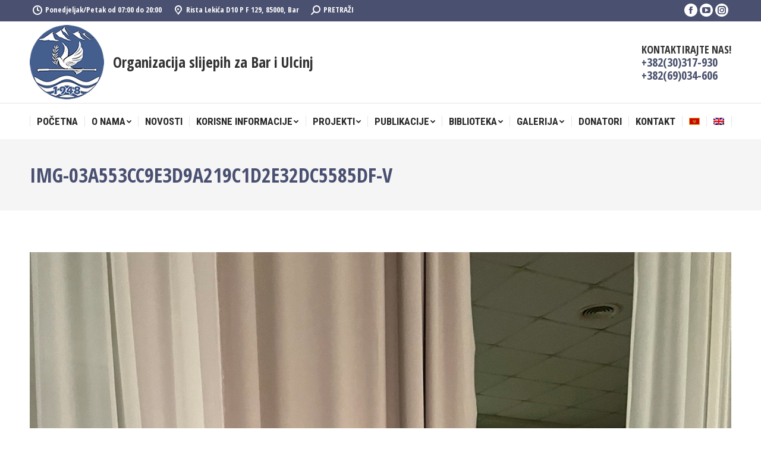

--- FILE ---
content_type: text/html; charset=UTF-8
request_url: https://orslibrul.org/barani-prvi-na-vi-medjunarodnom-turniru-u-elektronskom-govornom-pikadu-u-banja-luci/img-03a553cc9e3d9a219c1d2e32dc5585df-v/
body_size: 12236
content:
<!DOCTYPE html>
<!--[if !(IE 6) | !(IE 7) | !(IE 8)  ]><!-->
<html dir="ltr" lang="bs-BA" prefix="og: https://ogp.me/ns#" class="no-js">
<!--<![endif]-->
<head>
<meta name="MobileOptimized" content="width" />
<meta name="HandheldFriendly" content="true" />
<meta name="generator" content="Drupal 9 (https://www.drupal.org)" />

	<meta charset="UTF-8" />
		<meta name="viewport" content="width=device-width, initial-scale=1, maximum-scale=1, user-scalable=0">
		<meta name="theme-color" content="#494f71"/>	<link rel="profile" href="https://gmpg.org/xfn/11" />
	        <script type="text/javascript">
            if (/Android|webOS|iPhone|iPad|iPod|BlackBerry|IEMobile|Opera Mini/i.test(navigator.userAgent)) {
                var originalAddEventListener = EventTarget.prototype.addEventListener,
                    oldWidth = window.innerWidth;

                EventTarget.prototype.addEventListener = function (eventName, eventHandler, useCapture) {
                    if (eventName === "resize") {
                        originalAddEventListener.call(this, eventName, function (event) {
                            if (oldWidth === window.innerWidth) {
                                return;
                            }
                            else if (oldWidth !== window.innerWidth) {
                                oldWidth = window.innerWidth;
                            }
                            if (eventHandler.handleEvent) {
                                eventHandler.handleEvent.call(this, event);
                            }
                            else {
                                eventHandler.call(this, event);
                            };
                        }, useCapture);
                    }
                    else {
                        originalAddEventListener.call(this, eventName, eventHandler, useCapture);
                    };
                };
            };
        </script>
		<title>IMG-03a553cc9e3d9a219c1d2e32dc5585df-V | Orslibrul.org</title>
<link rel="alternate" hreflang="bs" href="https://orslibrul.org/barani-prvi-na-vi-medjunarodnom-turniru-u-elektronskom-govornom-pikadu-u-banja-luci/img-03a553cc9e3d9a219c1d2e32dc5585df-v/" />
<link rel="alternate" hreflang="en" href="https://orslibrul.org/en/img-03a553cc9e3d9a219c1d2e32dc5585df-v-2/" />
<link rel="alternate" hreflang="x-default" href="https://orslibrul.org/barani-prvi-na-vi-medjunarodnom-turniru-u-elektronskom-govornom-pikadu-u-banja-luci/img-03a553cc9e3d9a219c1d2e32dc5585df-v/" />

		<!-- All in One SEO 4.6.5 - aioseo.com -->
		<meta name="robots" content="max-image-preview:large" />
		<link rel="canonical" href="https://orslibrul.org/barani-prvi-na-vi-medjunarodnom-turniru-u-elektronskom-govornom-pikadu-u-banja-luci/img-03a553cc9e3d9a219c1d2e32dc5585df-v/" />
		
		<meta property="og:locale" content="bs_BA" />
		<meta property="og:site_name" content="Orslibrul.org | Organizacija slijepih za Bar i Ulcinj" />
		<meta property="og:type" content="article" />
		<meta property="og:title" content="IMG-03a553cc9e3d9a219c1d2e32dc5585df-V | Orslibrul.org" />
		<meta property="og:url" content="https://orslibrul.org/barani-prvi-na-vi-medjunarodnom-turniru-u-elektronskom-govornom-pikadu-u-banja-luci/img-03a553cc9e3d9a219c1d2e32dc5585df-v/" />
		<meta property="article:published_time" content="2022-10-10T05:48:48+00:00" />
		<meta property="article:modified_time" content="2022-10-10T05:48:48+00:00" />
		<meta name="twitter:card" content="summary_large_image" />
		<meta name="twitter:title" content="IMG-03a553cc9e3d9a219c1d2e32dc5585df-V | Orslibrul.org" />
		<script type="application/ld+json" class="aioseo-schema">
			{"@context":"https:\/\/schema.org","@graph":[{"@type":"BreadcrumbList","@id":"https:\/\/orslibrul.org\/barani-prvi-na-vi-medjunarodnom-turniru-u-elektronskom-govornom-pikadu-u-banja-luci\/img-03a553cc9e3d9a219c1d2e32dc5585df-v\/#breadcrumblist","itemListElement":[{"@type":"ListItem","@id":"https:\/\/orslibrul.org\/#listItem","position":1,"name":"Home","item":"https:\/\/orslibrul.org\/","nextItem":"https:\/\/orslibrul.org\/barani-prvi-na-vi-medjunarodnom-turniru-u-elektronskom-govornom-pikadu-u-banja-luci\/img-03a553cc9e3d9a219c1d2e32dc5585df-v\/#listItem"},{"@type":"ListItem","@id":"https:\/\/orslibrul.org\/barani-prvi-na-vi-medjunarodnom-turniru-u-elektronskom-govornom-pikadu-u-banja-luci\/img-03a553cc9e3d9a219c1d2e32dc5585df-v\/#listItem","position":2,"name":"IMG-03a553cc9e3d9a219c1d2e32dc5585df-V","previousItem":"https:\/\/orslibrul.org\/#listItem"}]},{"@type":"ItemPage","@id":"https:\/\/orslibrul.org\/barani-prvi-na-vi-medjunarodnom-turniru-u-elektronskom-govornom-pikadu-u-banja-luci\/img-03a553cc9e3d9a219c1d2e32dc5585df-v\/#itempage","url":"https:\/\/orslibrul.org\/barani-prvi-na-vi-medjunarodnom-turniru-u-elektronskom-govornom-pikadu-u-banja-luci\/img-03a553cc9e3d9a219c1d2e32dc5585df-v\/","name":"IMG-03a553cc9e3d9a219c1d2e32dc5585df-V | Orslibrul.org","inLanguage":"bs-BA","isPartOf":{"@id":"https:\/\/orslibrul.org\/#website"},"breadcrumb":{"@id":"https:\/\/orslibrul.org\/barani-prvi-na-vi-medjunarodnom-turniru-u-elektronskom-govornom-pikadu-u-banja-luci\/img-03a553cc9e3d9a219c1d2e32dc5585df-v\/#breadcrumblist"},"author":{"@id":"https:\/\/orslibrul.org\/writer\/orslibrul\/#author"},"creator":{"@id":"https:\/\/orslibrul.org\/writer\/orslibrul\/#author"},"datePublished":"2022-10-10T05:48:48+00:00","dateModified":"2022-10-10T05:48:48+00:00"},{"@type":"Organization","@id":"https:\/\/orslibrul.org\/#organization","name":"Orslibrul.org","description":"Organizacija slijepih za Bar i Ulcinj","url":"https:\/\/orslibrul.org\/"},{"@type":"Person","@id":"https:\/\/orslibrul.org\/writer\/orslibrul\/#author","url":"https:\/\/orslibrul.org\/writer\/orslibrul\/","name":"orslibrul","image":{"@type":"ImageObject","@id":"https:\/\/orslibrul.org\/barani-prvi-na-vi-medjunarodnom-turniru-u-elektronskom-govornom-pikadu-u-banja-luci\/img-03a553cc9e3d9a219c1d2e32dc5585df-v\/#authorImage","url":"https:\/\/secure.gravatar.com\/avatar\/a585fba9e05e37b3b3595e6743bc45d1?s=96&d=mm&r=g","width":96,"height":96,"caption":"orslibrul"}},{"@type":"WebSite","@id":"https:\/\/orslibrul.org\/#website","url":"https:\/\/orslibrul.org\/","name":"Orslibrul.org","description":"Organizacija slijepih za Bar i Ulcinj","inLanguage":"bs-BA","publisher":{"@id":"https:\/\/orslibrul.org\/#organization"}}]}
		</script>
		<!-- All in One SEO -->

<link rel='dns-prefetch' href='//fonts.googleapis.com' />
<link rel="alternate" type="application/rss+xml" title="Orslibrul.org &raquo; novosti" href="https://orslibrul.org/feed/" />
<link rel="alternate" type="application/rss+xml" title="Orslibrul.org &raquo;  novosti o komentarima" href="https://orslibrul.org/comments/feed/" />
<link rel="alternate" type="application/rss+xml" title="Orslibrul.org &raquo; IMG-03a553cc9e3d9a219c1d2e32dc5585df-V novosti o komentarima" href="https://orslibrul.org/barani-prvi-na-vi-medjunarodnom-turniru-u-elektronskom-govornom-pikadu-u-banja-luci/img-03a553cc9e3d9a219c1d2e32dc5585df-v/feed/" />
<script type="text/javascript">
/* <![CDATA[ */
window._wpemojiSettings = {"baseUrl":"https:\/\/s.w.org\/images\/core\/emoji\/15.0.3\/72x72\/","ext":".png","svgUrl":"https:\/\/s.w.org\/images\/core\/emoji\/15.0.3\/svg\/","svgExt":".svg","source":{"concatemoji":"https:\/\/orslibrul.org\/lib\/js\/wp-emoji-release.min.js"}};
/*! This file is auto-generated */
!function(i,n){var o,s,e;function c(e){try{var t={supportTests:e,timestamp:(new Date).valueOf()};sessionStorage.setItem(o,JSON.stringify(t))}catch(e){}}function p(e,t,n){e.clearRect(0,0,e.canvas.width,e.canvas.height),e.fillText(t,0,0);var t=new Uint32Array(e.getImageData(0,0,e.canvas.width,e.canvas.height).data),r=(e.clearRect(0,0,e.canvas.width,e.canvas.height),e.fillText(n,0,0),new Uint32Array(e.getImageData(0,0,e.canvas.width,e.canvas.height).data));return t.every(function(e,t){return e===r[t]})}function u(e,t,n){switch(t){case"flag":return n(e,"\ud83c\udff3\ufe0f\u200d\u26a7\ufe0f","\ud83c\udff3\ufe0f\u200b\u26a7\ufe0f")?!1:!n(e,"\ud83c\uddfa\ud83c\uddf3","\ud83c\uddfa\u200b\ud83c\uddf3")&&!n(e,"\ud83c\udff4\udb40\udc67\udb40\udc62\udb40\udc65\udb40\udc6e\udb40\udc67\udb40\udc7f","\ud83c\udff4\u200b\udb40\udc67\u200b\udb40\udc62\u200b\udb40\udc65\u200b\udb40\udc6e\u200b\udb40\udc67\u200b\udb40\udc7f");case"emoji":return!n(e,"\ud83d\udc26\u200d\u2b1b","\ud83d\udc26\u200b\u2b1b")}return!1}function f(e,t,n){var r="undefined"!=typeof WorkerGlobalScope&&self instanceof WorkerGlobalScope?new OffscreenCanvas(300,150):i.createElement("canvas"),a=r.getContext("2d",{willReadFrequently:!0}),o=(a.textBaseline="top",a.font="600 32px Arial",{});return e.forEach(function(e){o[e]=t(a,e,n)}),o}function t(e){var t=i.createElement("script");t.src=e,t.defer=!0,i.head.appendChild(t)}"undefined"!=typeof Promise&&(o="wpEmojiSettingsSupports",s=["flag","emoji"],n.supports={everything:!0,everythingExceptFlag:!0},e=new Promise(function(e){i.addEventListener("DOMContentLoaded",e,{once:!0})}),new Promise(function(t){var n=function(){try{var e=JSON.parse(sessionStorage.getItem(o));if("object"==typeof e&&"number"==typeof e.timestamp&&(new Date).valueOf()<e.timestamp+604800&&"object"==typeof e.supportTests)return e.supportTests}catch(e){}return null}();if(!n){if("undefined"!=typeof Worker&&"undefined"!=typeof OffscreenCanvas&&"undefined"!=typeof URL&&URL.createObjectURL&&"undefined"!=typeof Blob)try{var e="postMessage("+f.toString()+"("+[JSON.stringify(s),u.toString(),p.toString()].join(",")+"));",r=new Blob([e],{type:"text/javascript"}),a=new Worker(URL.createObjectURL(r),{name:"wpTestEmojiSupports"});return void(a.onmessage=function(e){c(n=e.data),a.terminate(),t(n)})}catch(e){}c(n=f(s,u,p))}t(n)}).then(function(e){for(var t in e)n.supports[t]=e[t],n.supports.everything=n.supports.everything&&n.supports[t],"flag"!==t&&(n.supports.everythingExceptFlag=n.supports.everythingExceptFlag&&n.supports[t]);n.supports.everythingExceptFlag=n.supports.everythingExceptFlag&&!n.supports.flag,n.DOMReady=!1,n.readyCallback=function(){n.DOMReady=!0}}).then(function(){return e}).then(function(){var e;n.supports.everything||(n.readyCallback(),(e=n.source||{}).concatemoji?t(e.concatemoji):e.wpemoji&&e.twemoji&&(t(e.twemoji),t(e.wpemoji)))}))}((window,document),window._wpemojiSettings);
/* ]]> */
</script>
<link rel='stylesheet' id='cf7ic_style-css' href='https://orslibrul.org/core/modules/31b705e657/css/cf7ic-style.css' type='text/css' media='all' />
<style id='wp-emoji-styles-inline-css' type='text/css'>

	img.wp-smiley, img.emoji {
		display: inline !important;
		border: none !important;
		box-shadow: none !important;
		height: 1em !important;
		width: 1em !important;
		margin: 0 0.07em !important;
		vertical-align: -0.1em !important;
		background: none !important;
		padding: 0 !important;
	}
</style>
<link rel='stylesheet' id='wp-block-library-css' href='https://orslibrul.org/lib/css/dist/block-library/style.min.css' type='text/css' media='all' />
<style id='wp-block-library-theme-inline-css' type='text/css'>
.wp-block-audio figcaption{color:#555;font-size:13px;text-align:center}.is-dark-theme .wp-block-audio figcaption{color:#ffffffa6}.wp-block-audio{margin:0 0 1em}.wp-block-code{border:1px solid #ccc;border-radius:4px;font-family:Menlo,Consolas,monaco,monospace;padding:.8em 1em}.wp-block-embed figcaption{color:#555;font-size:13px;text-align:center}.is-dark-theme .wp-block-embed figcaption{color:#ffffffa6}.wp-block-embed{margin:0 0 1em}.blocks-gallery-caption{color:#555;font-size:13px;text-align:center}.is-dark-theme .blocks-gallery-caption{color:#ffffffa6}.wp-block-image figcaption{color:#555;font-size:13px;text-align:center}.is-dark-theme .wp-block-image figcaption{color:#ffffffa6}.wp-block-image{margin:0 0 1em}.wp-block-pullquote{border-bottom:4px solid;border-top:4px solid;color:currentColor;margin-bottom:1.75em}.wp-block-pullquote cite,.wp-block-pullquote footer,.wp-block-pullquote__citation{color:currentColor;font-size:.8125em;font-style:normal;text-transform:uppercase}.wp-block-quote{border-left:.25em solid;margin:0 0 1.75em;padding-left:1em}.wp-block-quote cite,.wp-block-quote footer{color:currentColor;font-size:.8125em;font-style:normal;position:relative}.wp-block-quote.has-text-align-right{border-left:none;border-right:.25em solid;padding-left:0;padding-right:1em}.wp-block-quote.has-text-align-center{border:none;padding-left:0}.wp-block-quote.is-large,.wp-block-quote.is-style-large,.wp-block-quote.is-style-plain{border:none}.wp-block-search .wp-block-search__label{font-weight:700}.wp-block-search__button{border:1px solid #ccc;padding:.375em .625em}:where(.wp-block-group.has-background){padding:1.25em 2.375em}.wp-block-separator.has-css-opacity{opacity:.4}.wp-block-separator{border:none;border-bottom:2px solid;margin-left:auto;margin-right:auto}.wp-block-separator.has-alpha-channel-opacity{opacity:1}.wp-block-separator:not(.is-style-wide):not(.is-style-dots){width:100px}.wp-block-separator.has-background:not(.is-style-dots){border-bottom:none;height:1px}.wp-block-separator.has-background:not(.is-style-wide):not(.is-style-dots){height:2px}.wp-block-table{margin:0 0 1em}.wp-block-table td,.wp-block-table th{word-break:normal}.wp-block-table figcaption{color:#555;font-size:13px;text-align:center}.is-dark-theme .wp-block-table figcaption{color:#ffffffa6}.wp-block-video figcaption{color:#555;font-size:13px;text-align:center}.is-dark-theme .wp-block-video figcaption{color:#ffffffa6}.wp-block-video{margin:0 0 1em}.wp-block-template-part.has-background{margin-bottom:0;margin-top:0;padding:1.25em 2.375em}
</style>
<style id='classic-theme-styles-inline-css' type='text/css'>
/*! This file is auto-generated */
.wp-block-button__link{color:#fff;background-color:#32373c;border-radius:9999px;box-shadow:none;text-decoration:none;padding:calc(.667em + 2px) calc(1.333em + 2px);font-size:1.125em}.wp-block-file__button{background:#32373c;color:#fff;text-decoration:none}
</style>
<style id='global-styles-inline-css' type='text/css'>
body{--wp--preset--color--black: #000000;--wp--preset--color--cyan-bluish-gray: #abb8c3;--wp--preset--color--white: #FFF;--wp--preset--color--pale-pink: #f78da7;--wp--preset--color--vivid-red: #cf2e2e;--wp--preset--color--luminous-vivid-orange: #ff6900;--wp--preset--color--luminous-vivid-amber: #fcb900;--wp--preset--color--light-green-cyan: #7bdcb5;--wp--preset--color--vivid-green-cyan: #00d084;--wp--preset--color--pale-cyan-blue: #8ed1fc;--wp--preset--color--vivid-cyan-blue: #0693e3;--wp--preset--color--vivid-purple: #9b51e0;--wp--preset--color--accent: #494f71;--wp--preset--color--dark-gray: #111;--wp--preset--color--light-gray: #767676;--wp--preset--gradient--vivid-cyan-blue-to-vivid-purple: linear-gradient(135deg,rgba(6,147,227,1) 0%,rgb(155,81,224) 100%);--wp--preset--gradient--light-green-cyan-to-vivid-green-cyan: linear-gradient(135deg,rgb(122,220,180) 0%,rgb(0,208,130) 100%);--wp--preset--gradient--luminous-vivid-amber-to-luminous-vivid-orange: linear-gradient(135deg,rgba(252,185,0,1) 0%,rgba(255,105,0,1) 100%);--wp--preset--gradient--luminous-vivid-orange-to-vivid-red: linear-gradient(135deg,rgba(255,105,0,1) 0%,rgb(207,46,46) 100%);--wp--preset--gradient--very-light-gray-to-cyan-bluish-gray: linear-gradient(135deg,rgb(238,238,238) 0%,rgb(169,184,195) 100%);--wp--preset--gradient--cool-to-warm-spectrum: linear-gradient(135deg,rgb(74,234,220) 0%,rgb(151,120,209) 20%,rgb(207,42,186) 40%,rgb(238,44,130) 60%,rgb(251,105,98) 80%,rgb(254,248,76) 100%);--wp--preset--gradient--blush-light-purple: linear-gradient(135deg,rgb(255,206,236) 0%,rgb(152,150,240) 100%);--wp--preset--gradient--blush-bordeaux: linear-gradient(135deg,rgb(254,205,165) 0%,rgb(254,45,45) 50%,rgb(107,0,62) 100%);--wp--preset--gradient--luminous-dusk: linear-gradient(135deg,rgb(255,203,112) 0%,rgb(199,81,192) 50%,rgb(65,88,208) 100%);--wp--preset--gradient--pale-ocean: linear-gradient(135deg,rgb(255,245,203) 0%,rgb(182,227,212) 50%,rgb(51,167,181) 100%);--wp--preset--gradient--electric-grass: linear-gradient(135deg,rgb(202,248,128) 0%,rgb(113,206,126) 100%);--wp--preset--gradient--midnight: linear-gradient(135deg,rgb(2,3,129) 0%,rgb(40,116,252) 100%);--wp--preset--font-size--small: 13px;--wp--preset--font-size--medium: 20px;--wp--preset--font-size--large: 36px;--wp--preset--font-size--x-large: 42px;--wp--preset--spacing--20: 0.44rem;--wp--preset--spacing--30: 0.67rem;--wp--preset--spacing--40: 1rem;--wp--preset--spacing--50: 1.5rem;--wp--preset--spacing--60: 2.25rem;--wp--preset--spacing--70: 3.38rem;--wp--preset--spacing--80: 5.06rem;--wp--preset--shadow--natural: 6px 6px 9px rgba(0, 0, 0, 0.2);--wp--preset--shadow--deep: 12px 12px 50px rgba(0, 0, 0, 0.4);--wp--preset--shadow--sharp: 6px 6px 0px rgba(0, 0, 0, 0.2);--wp--preset--shadow--outlined: 6px 6px 0px -3px rgba(255, 255, 255, 1), 6px 6px rgba(0, 0, 0, 1);--wp--preset--shadow--crisp: 6px 6px 0px rgba(0, 0, 0, 1);}:where(.is-layout-flex){gap: 0.5em;}:where(.is-layout-grid){gap: 0.5em;}body .is-layout-flex{display: flex;}body .is-layout-flex{flex-wrap: wrap;align-items: center;}body .is-layout-flex > *{margin: 0;}body .is-layout-grid{display: grid;}body .is-layout-grid > *{margin: 0;}:where(.wp-block-columns.is-layout-flex){gap: 2em;}:where(.wp-block-columns.is-layout-grid){gap: 2em;}:where(.wp-block-post-template.is-layout-flex){gap: 1.25em;}:where(.wp-block-post-template.is-layout-grid){gap: 1.25em;}.has-black-color{color: var(--wp--preset--color--black) !important;}.has-cyan-bluish-gray-color{color: var(--wp--preset--color--cyan-bluish-gray) !important;}.has-white-color{color: var(--wp--preset--color--white) !important;}.has-pale-pink-color{color: var(--wp--preset--color--pale-pink) !important;}.has-vivid-red-color{color: var(--wp--preset--color--vivid-red) !important;}.has-luminous-vivid-orange-color{color: var(--wp--preset--color--luminous-vivid-orange) !important;}.has-luminous-vivid-amber-color{color: var(--wp--preset--color--luminous-vivid-amber) !important;}.has-light-green-cyan-color{color: var(--wp--preset--color--light-green-cyan) !important;}.has-vivid-green-cyan-color{color: var(--wp--preset--color--vivid-green-cyan) !important;}.has-pale-cyan-blue-color{color: var(--wp--preset--color--pale-cyan-blue) !important;}.has-vivid-cyan-blue-color{color: var(--wp--preset--color--vivid-cyan-blue) !important;}.has-vivid-purple-color{color: var(--wp--preset--color--vivid-purple) !important;}.has-black-background-color{background-color: var(--wp--preset--color--black) !important;}.has-cyan-bluish-gray-background-color{background-color: var(--wp--preset--color--cyan-bluish-gray) !important;}.has-white-background-color{background-color: var(--wp--preset--color--white) !important;}.has-pale-pink-background-color{background-color: var(--wp--preset--color--pale-pink) !important;}.has-vivid-red-background-color{background-color: var(--wp--preset--color--vivid-red) !important;}.has-luminous-vivid-orange-background-color{background-color: var(--wp--preset--color--luminous-vivid-orange) !important;}.has-luminous-vivid-amber-background-color{background-color: var(--wp--preset--color--luminous-vivid-amber) !important;}.has-light-green-cyan-background-color{background-color: var(--wp--preset--color--light-green-cyan) !important;}.has-vivid-green-cyan-background-color{background-color: var(--wp--preset--color--vivid-green-cyan) !important;}.has-pale-cyan-blue-background-color{background-color: var(--wp--preset--color--pale-cyan-blue) !important;}.has-vivid-cyan-blue-background-color{background-color: var(--wp--preset--color--vivid-cyan-blue) !important;}.has-vivid-purple-background-color{background-color: var(--wp--preset--color--vivid-purple) !important;}.has-black-border-color{border-color: var(--wp--preset--color--black) !important;}.has-cyan-bluish-gray-border-color{border-color: var(--wp--preset--color--cyan-bluish-gray) !important;}.has-white-border-color{border-color: var(--wp--preset--color--white) !important;}.has-pale-pink-border-color{border-color: var(--wp--preset--color--pale-pink) !important;}.has-vivid-red-border-color{border-color: var(--wp--preset--color--vivid-red) !important;}.has-luminous-vivid-orange-border-color{border-color: var(--wp--preset--color--luminous-vivid-orange) !important;}.has-luminous-vivid-amber-border-color{border-color: var(--wp--preset--color--luminous-vivid-amber) !important;}.has-light-green-cyan-border-color{border-color: var(--wp--preset--color--light-green-cyan) !important;}.has-vivid-green-cyan-border-color{border-color: var(--wp--preset--color--vivid-green-cyan) !important;}.has-pale-cyan-blue-border-color{border-color: var(--wp--preset--color--pale-cyan-blue) !important;}.has-vivid-cyan-blue-border-color{border-color: var(--wp--preset--color--vivid-cyan-blue) !important;}.has-vivid-purple-border-color{border-color: var(--wp--preset--color--vivid-purple) !important;}.has-vivid-cyan-blue-to-vivid-purple-gradient-background{background: var(--wp--preset--gradient--vivid-cyan-blue-to-vivid-purple) !important;}.has-light-green-cyan-to-vivid-green-cyan-gradient-background{background: var(--wp--preset--gradient--light-green-cyan-to-vivid-green-cyan) !important;}.has-luminous-vivid-amber-to-luminous-vivid-orange-gradient-background{background: var(--wp--preset--gradient--luminous-vivid-amber-to-luminous-vivid-orange) !important;}.has-luminous-vivid-orange-to-vivid-red-gradient-background{background: var(--wp--preset--gradient--luminous-vivid-orange-to-vivid-red) !important;}.has-very-light-gray-to-cyan-bluish-gray-gradient-background{background: var(--wp--preset--gradient--very-light-gray-to-cyan-bluish-gray) !important;}.has-cool-to-warm-spectrum-gradient-background{background: var(--wp--preset--gradient--cool-to-warm-spectrum) !important;}.has-blush-light-purple-gradient-background{background: var(--wp--preset--gradient--blush-light-purple) !important;}.has-blush-bordeaux-gradient-background{background: var(--wp--preset--gradient--blush-bordeaux) !important;}.has-luminous-dusk-gradient-background{background: var(--wp--preset--gradient--luminous-dusk) !important;}.has-pale-ocean-gradient-background{background: var(--wp--preset--gradient--pale-ocean) !important;}.has-electric-grass-gradient-background{background: var(--wp--preset--gradient--electric-grass) !important;}.has-midnight-gradient-background{background: var(--wp--preset--gradient--midnight) !important;}.has-small-font-size{font-size: var(--wp--preset--font-size--small) !important;}.has-medium-font-size{font-size: var(--wp--preset--font-size--medium) !important;}.has-large-font-size{font-size: var(--wp--preset--font-size--large) !important;}.has-x-large-font-size{font-size: var(--wp--preset--font-size--x-large) !important;}
.wp-block-navigation a:where(:not(.wp-element-button)){color: inherit;}
:where(.wp-block-post-template.is-layout-flex){gap: 1.25em;}:where(.wp-block-post-template.is-layout-grid){gap: 1.25em;}
:where(.wp-block-columns.is-layout-flex){gap: 2em;}:where(.wp-block-columns.is-layout-grid){gap: 2em;}
.wp-block-pullquote{font-size: 1.5em;line-height: 1.6;}
</style>
<link rel='stylesheet' id='contact-form-7-css' href='https://orslibrul.org/core/modules/8516d2654f/includes/css/styles.css' type='text/css' media='all' />
<style id='contact-form-7-inline-css' type='text/css'>
.wpcf7 .wpcf7-recaptcha iframe {margin-bottom: 0;}.wpcf7 .wpcf7-recaptcha[data-align="center"] > div {margin: 0 auto;}.wpcf7 .wpcf7-recaptcha[data-align="right"] > div {margin: 0 0 0 auto;}
</style>
<link rel='stylesheet' id='rs-plugin-settings-css' href='https://orslibrul.org/core/modules/4b36101dcc/public/assets/css/rs6.css' type='text/css' media='all' />
<style id='rs-plugin-settings-inline-css' type='text/css'>
#rs-demo-id {}
</style>
<link rel='stylesheet' id='wpml-legacy-horizontal-list-0-css' href='//orslibrul.org/core/modules/198aea64f4/templates/language-switchers/legacy-list-horizontal/style.min.css' type='text/css' media='all' />
<link rel='stylesheet' id='wpml-menu-item-0-css' href='//orslibrul.org/core/modules/198aea64f4/templates/language-switchers/menu-item/style.min.css' type='text/css' media='all' />
<link rel='stylesheet' id='the7-icomoon-icomoonfree-16x16-css' href='https://orslibrul.org/storage/smile_fonts/icomoon-icomoonfree-16x16/icomoon-icomoonfree-16x16.css' type='text/css' media='all' />
<link rel='stylesheet' id='the7-icomoon-numbers-32x32-css' href='https://orslibrul.org/storage/smile_fonts/icomoon-numbers-32x32/icomoon-numbers-32x32.css' type='text/css' media='all' />
<link rel='stylesheet' id='dt-web-fonts-css' href='//fonts.googleapis.com/css?family=Open+Sans+Condensed%3A300%2C400%2C600%2C700%7CRoboto+Condensed%3A400%2C600%2C700%7CRoboto%3A400%2C400italic%2C600%2C700%7COpen+Sans%3A400%2C600%2C700' type='text/css' media='all' />
<link rel='stylesheet' id='dt-main-css' href='https://orslibrul.org/core/views/3de21daaa2/css/main.min.css' type='text/css' media='all' />
<link rel='stylesheet' id='the7-font-css' href='https://orslibrul.org/core/views/3de21daaa2/fonts/icomoon-the7-font/icomoon-the7-font.min.css' type='text/css' media='all' />
<link rel='stylesheet' id='the7-awesome-fonts-css' href='https://orslibrul.org/core/views/3de21daaa2/fonts/FontAwesome/css/all.min.css' type='text/css' media='all' />
<link rel='stylesheet' id='dt-fontello-css' href='https://orslibrul.org/core/views/3de21daaa2/fonts/fontello/css/fontello.min.css' type='text/css' media='all' />
<link rel='stylesheet' id='the7-core-css' href='https://orslibrul.org/core/modules/d92eea3fc4/assets/css/post-type.min.css' type='text/css' media='all' />
<link rel='stylesheet' id='dt-custom-css' href='https://orslibrul.org/storage/the7-css/custom.css' type='text/css' media='all' />
<link rel='stylesheet' id='dt-media-css' href='https://orslibrul.org/storage/the7-css/media.css' type='text/css' media='all' />
<link rel='stylesheet' id='the7-mega-menu-css' href='https://orslibrul.org/storage/the7-css/mega-menu.css' type='text/css' media='all' />
<link rel='stylesheet' id='the7-elements-albums-portfolio-css' href='https://orslibrul.org/storage/the7-css/the7-elements-albums-portfolio.css' type='text/css' media='all' />
<link rel='stylesheet' id='the7-elements-css' href='https://orslibrul.org/storage/the7-css/post-type-dynamic.css' type='text/css' media='all' />
<link rel='stylesheet' id='style-css' href='https://orslibrul.org/core/views/3de21daaa2/design.css' type='text/css' media='all' />
<script type="text/javascript" src="https://orslibrul.org/lib/js/jquery/jquery.min.js" id="jquery-core-js"></script>
<script type="text/javascript" src="https://orslibrul.org/lib/js/jquery/jquery-migrate.min.js" id="jquery-migrate-js"></script>
<script type="text/javascript" id="wpml-cookie-js-extra">
/* <![CDATA[ */
var wpml_cookies = {"wp-wpml_current_language":{"value":"bs","expires":1,"path":"\/"}};
var wpml_cookies = {"wp-wpml_current_language":{"value":"bs","expires":1,"path":"\/"}};
/* ]]> */
</script>
<script type="text/javascript" src="https://orslibrul.org/core/modules/198aea64f4/res/js/cookies/language-cookie.js" id="wpml-cookie-js"></script>
<script type="text/javascript" src="https://orslibrul.org/core/modules/4b36101dcc/public/assets/js/rbtools.min.js" id="tp-tools-js"></script>
<script type="text/javascript" src="https://orslibrul.org/core/modules/4b36101dcc/public/assets/js/rs6.min.js" id="revmin-js"></script>
<script type="text/javascript" id="dt-above-fold-js-extra">
/* <![CDATA[ */
var dtLocal = {"themeUrl":"https:\/\/orslibrul.org\/core\/views\/dt-the7","passText":"To view this protected post, enter the password below:","moreButtonText":{"loading":"Loading...","loadMore":"Load more"},"postID":"3516","ajaxurl":"https:\/\/orslibrul.org\/ajax-call","REST":{"baseUrl":"https:\/\/orslibrul.org\/wp-json\/the7\/v1","endpoints":{"sendMail":"\/send-mail"}},"contactMessages":{"required":"One or more fields have an error. Please check and try again.","terms":"Please accept the privacy policy.","fillTheCaptchaError":"Please, fill the captcha."},"captchaSiteKey":"","ajaxNonce":"1ae50643c0","pageData":"","themeSettings":{"smoothScroll":"off","lazyLoading":false,"accentColor":{"mode":"solid","color":"#494f71"},"desktopHeader":{"height":180},"floatingHeader":{"showAfter":240,"showMenu":true,"height":60,"logo":{"showLogo":false,"html":"<img class=\" preload-me\" src=\"https:\/\/orslibrul.org\/core\/views\/3de21daaa2\/images\/logo-small-dummy.png\" srcset=\"https:\/\/orslibrul.org\/core\/views\/3de21daaa2\/images\/logo-small-dummy.png 42w, https:\/\/orslibrul.org\/core\/views\/3de21daaa2\/images\/logo-small-dummy-hd.png 84w\" width=\"42\" height=\"42\"   sizes=\"42px\" alt=\"Orslibrul.org\" \/>","url":"https:\/\/orslibrul.org\/"}},"topLine":{"floatingTopLine":{"logo":{"showLogo":false,"html":""}}},"mobileHeader":{"firstSwitchPoint":992,"secondSwitchPoint":650,"firstSwitchPointHeight":80,"secondSwitchPointHeight":60},"stickyMobileHeaderFirstSwitch":{"logo":{"html":"<img class=\" preload-me\" src=\"https:\/\/orslibrul.org\/storage\/2023\/12\/novi-logo-OSBRUL.png\" srcset=\"https:\/\/orslibrul.org\/storage\/2023\/12\/novi-logo-OSBRUL.png 125w, https:\/\/orslibrul.org\/storage\/2023\/12\/novi-logo-OSBRUL.png 125w\" width=\"125\" height=\"125\"   sizes=\"125px\" alt=\"Orslibrul.org\" \/>"}},"stickyMobileHeaderSecondSwitch":{"logo":{"html":"<img class=\" preload-me\" src=\"https:\/\/orslibrul.org\/storage\/2023\/12\/novi-logo-OSBRUL.png\" srcset=\"https:\/\/orslibrul.org\/storage\/2023\/12\/novi-logo-OSBRUL.png 125w, https:\/\/orslibrul.org\/storage\/2023\/12\/novi-logo-OSBRUL.png 125w\" width=\"125\" height=\"125\"   sizes=\"125px\" alt=\"Orslibrul.org\" \/>"}},"content":{"textColor":"#282828","headerColor":"#0f0f0f"},"sidebar":{"switchPoint":990},"boxedWidth":"1340px","stripes":{"stripe1":{"textColor":"#dbdbdb","headerColor":"#ff9f1a"},"stripe2":{"textColor":"#333333","headerColor":"#203961"},"stripe3":{"textColor":"#000000","headerColor":"#203961"}}},"VCMobileScreenWidth":"778"};
var dtShare = {"shareButtonText":{"facebook":"Share on Facebook","twitter":"Tweet","pinterest":"Pin it","linkedin":"Share on Linkedin","whatsapp":"Share on Whatsapp"},"overlayOpacity":"85"};
/* ]]> */
</script>
<script type="text/javascript" src="https://orslibrul.org/core/views/3de21daaa2/js/above-the-fold.min.js" id="dt-above-fold-js"></script>
<link rel='shortlink' href='https://orslibrul.org/?p=3516' />
<link rel="alternate" type="application/json+oembed" href="https://orslibrul.org/wp-json/oembed/1.0/embed?url=https%3A%2F%2Forslibrul.org%2Fbarani-prvi-na-vi-medjunarodnom-turniru-u-elektronskom-govornom-pikadu-u-banja-luci%2Fimg-03a553cc9e3d9a219c1d2e32dc5585df-v%2F" />
<link rel="alternate" type="text/xml+oembed" href="https://orslibrul.org/wp-json/oembed/1.0/embed?url=https%3A%2F%2Forslibrul.org%2Fbarani-prvi-na-vi-medjunarodnom-turniru-u-elektronskom-govornom-pikadu-u-banja-luci%2Fimg-03a553cc9e3d9a219c1d2e32dc5585df-v%2F&#038;format=xml" />

<meta property="og:site_name" content="Orslibrul.org" />
<meta property="og:title" content="IMG-03a553cc9e3d9a219c1d2e32dc5585df-V" />
<meta property="og:image" content="https://orslibrul.org/storage/2022/10/IMG-03a553cc9e3d9a219c1d2e32dc5585df-V.jpg" />
<meta property="og:url" content="https://orslibrul.org/barani-prvi-na-vi-medjunarodnom-turniru-u-elektronskom-govornom-pikadu-u-banja-luci/img-03a553cc9e3d9a219c1d2e32dc5585df-v/" />
<meta property="og:type" content="article" />



<link rel="icon" href="https://orslibrul.org/storage/2023/12/novi-logo-OSBRUL.png" type="image/png" sizes="16x16"/><script type="text/javascript">function setREVStartSize(e){
			//window.requestAnimationFrame(function() {				 
				window.RSIW = window.RSIW===undefined ? window.innerWidth : window.RSIW;	
				window.RSIH = window.RSIH===undefined ? window.innerHeight : window.RSIH;	
				try {								
					var pw = document.getElementById(e.c).parentNode.offsetWidth,
						newh;
					pw = pw===0 || isNaN(pw) ? window.RSIW : pw;
					e.tabw = e.tabw===undefined ? 0 : parseInt(e.tabw);
					e.thumbw = e.thumbw===undefined ? 0 : parseInt(e.thumbw);
					e.tabh = e.tabh===undefined ? 0 : parseInt(e.tabh);
					e.thumbh = e.thumbh===undefined ? 0 : parseInt(e.thumbh);
					e.tabhide = e.tabhide===undefined ? 0 : parseInt(e.tabhide);
					e.thumbhide = e.thumbhide===undefined ? 0 : parseInt(e.thumbhide);
					e.mh = e.mh===undefined || e.mh=="" || e.mh==="auto" ? 0 : parseInt(e.mh,0);		
					if(e.layout==="fullscreen" || e.l==="fullscreen") 						
						newh = Math.max(e.mh,window.RSIH);					
					else{					
						e.gw = Array.isArray(e.gw) ? e.gw : [e.gw];
						for (var i in e.rl) if (e.gw[i]===undefined || e.gw[i]===0) e.gw[i] = e.gw[i-1];					
						e.gh = e.el===undefined || e.el==="" || (Array.isArray(e.el) && e.el.length==0)? e.gh : e.el;
						e.gh = Array.isArray(e.gh) ? e.gh : [e.gh];
						for (var i in e.rl) if (e.gh[i]===undefined || e.gh[i]===0) e.gh[i] = e.gh[i-1];
											
						var nl = new Array(e.rl.length),
							ix = 0,						
							sl;					
						e.tabw = e.tabhide>=pw ? 0 : e.tabw;
						e.thumbw = e.thumbhide>=pw ? 0 : e.thumbw;
						e.tabh = e.tabhide>=pw ? 0 : e.tabh;
						e.thumbh = e.thumbhide>=pw ? 0 : e.thumbh;					
						for (var i in e.rl) nl[i] = e.rl[i]<window.RSIW ? 0 : e.rl[i];
						sl = nl[0];									
						for (var i in nl) if (sl>nl[i] && nl[i]>0) { sl = nl[i]; ix=i;}															
						var m = pw>(e.gw[ix]+e.tabw+e.thumbw) ? 1 : (pw-(e.tabw+e.thumbw)) / (e.gw[ix]);					
						newh =  (e.gh[ix] * m) + (e.tabh + e.thumbh);
					}				
					if(window.rs_init_css===undefined) window.rs_init_css = document.head.appendChild(document.createElement("style"));					
					document.getElementById(e.c).height = newh+"px";
					window.rs_init_css.innerHTML += "#"+e.c+"_wrapper { height: "+newh+"px }";				
				} catch(e){
					console.log("Failure at Presize of Slider:" + e)
				}					   
			//});
		  };</script>
<noscript><style> .wpb_animate_when_almost_visible { opacity: 1; }</style></noscript><style id='the7-custom-inline-css' type='text/css'>
.comment-respond, .comments-area, .single-related-posts {
    display: none;
    -webkit-flex-flow: column nowrap;
    -moz-flex-flow: column nowrap;
    -ms-flex-flow: column nowrap;
    flex-flow: column nowrap;
}
</style>
</head>
<body class="attachment attachment-template-default single single-attachment postid-3516 attachmentid-3516 attachment-jpeg wp-embed-responsive the7-core-ver-2.5.3.1 dt-responsive-on srcset-enabled btn-flat custom-btn-color custom-btn-hover-color phantom-fade phantom-shadow-decoration phantom-logo-off sticky-mobile-header top-header first-switch-logo-left first-switch-menu-right second-switch-logo-left second-switch-menu-right right-mobile-menu layzr-loading-on popup-message-style dt-fa-compatibility the7-ver-7.8.2 wpb-js-composer js-comp-ver-6.10.0 vc_responsive elementor-default elementor-kit-4163">
<!-- The7 7.8.2 -->

<div id="page" >
	<a class="skip-link screen-reader-text" href="#content">Skip to content</a>

<div class="masthead classic-header justify full-width-line widgets dividers surround small-mobile-menu-icon mobile-menu-icon-bg-on dt-parent-menu-clickable show-mobile-logo"  role="banner">

	<div class="top-bar top-bar-line-hide">
	<div class="top-bar-bg" ></div>
	<div class="left-widgets mini-widgets"><span class="mini-contacts clock show-on-desktop in-top-bar-left in-menu-second-switch"><i class=" icomoon-the7-font-the7-clock-01"></i>Ponedjeljak/Petak od 07:00 do 20:00</span><span class="mini-contacts address show-on-desktop in-top-bar-left in-menu-second-switch"><i class=" icomoon-the7-font-the7-map-04"></i>Rista Lekića D10 P F 129, 85000, Bar</span><div class="mini-search show-on-desktop near-logo-first-switch in-menu-second-switch popup-search custom-icon"><form class="searchform mini-widget-searchform" role="search" method="get" action="https://orslibrul.org/">

	<label for="the7-micro-widget-search" class="screen-reader-text">Search:</label>
			<a href="#go" class="submit"><i class=" mw-icon the7-mw-icon-search-bold"></i><span>PRETRAŽI</span></a>
		<div class="popup-search-wrap">
			<input type="text" id="the7-micro-widget-search" class="field searchform-s" name="s" value="" placeholder="Type and hit enter …"/>

			<a href="#go" class="search-icon"><i class="the7-mw-icon-search-bold"></i></a>
		</div>
	<input type="hidden" name="lang" value="bs"/>		<input type="submit" class="assistive-text searchsubmit" value="Go!"/>
</form>
</div></div><div class="right-widgets mini-widgets"><div class="soc-ico show-on-desktop in-top-bar-right in-top-bar custom-bg disabled-border border-off hover-accent-bg hover-disabled-border  hover-border-off"><a title="Facebook" href="https://www.facebook.com/orslibrul1948" target="_blank" class="facebook"><span class="soc-font-icon"></span><span class="screen-reader-text">Facebook</span></a><a title="YouTube" href="https://www.youtube.com/channel/UC0dmF7llJfyjYVkoi75sjGw" target="_blank" class="you-tube"><span class="soc-font-icon"></span><span class="screen-reader-text">YouTube</span></a><a title="Instagram" href="https://www.instagram.com/orslibrul" target="_blank" class="instagram"><span class="soc-font-icon"></span><span class="screen-reader-text">Instagram</span></a></div></div></div>

	<header class="header-bar">

		<div class="branding">
	<div id="site-title" class="assistive-text">Orslibrul.org</div>
	<div id="site-description" class="assistive-text">Organizacija slijepih za Bar i Ulcinj</div>
	<a class="" href="https://orslibrul.org/"><img class=" preload-me" src="https://orslibrul.org/storage/2023/12/novi-logo-OSBRUL.png" srcset="https://orslibrul.org/storage/2023/12/novi-logo-OSBRUL.png 125w, https://orslibrul.org/storage/2023/12/novi-logo-OSBRUL.png 125w" width="125" height="125"   sizes="125px" alt="Orslibrul.org" /><img class="mobile-logo preload-me" src="https://orslibrul.org/storage/2023/12/novi-logo-OSBRUL.png" srcset="https://orslibrul.org/storage/2023/12/novi-logo-OSBRUL.png 125w, https://orslibrul.org/storage/2023/12/novi-logo-OSBRUL.png 125w" width="125" height="125"   sizes="125px" alt="Orslibrul.org" /></a><div class="mini-widgets"><div class="text-area show-on-desktop in-menu-first-switch hide-on-second-switch"><p><span style="font-size: 25px; line-height: 25px; color: #333;">Organizacija slijepih za Bar i Ulcinj</span></p>
</div></div><div class="mini-widgets"><div class="text-area show-on-desktop near-logo-first-switch in-menu-second-switch"><p><span style="font-size: 18px; line-height: 18px; color: #333;">KONTAKTIRAJTE NAS! </span><br />
<span style="font-size: 20px; line-height: 20px; color: #48506C;">+382(30)317-930<br />+382(69)034-606 </span></p>
</div></div></div>

		<nav class="navigation">

			<ul id="primary-menu" class="main-nav underline-decoration upwards-line level-arrows-on" role="navigation"><li class="menu-item menu-item-type-post_type menu-item-object-page menu-item-home menu-item-1602 first"><a href='https://orslibrul.org/' data-level='1'><span class="menu-item-text"><span class="menu-text">Početna</span></span></a></li> <li class="menu-item menu-item-type-post_type menu-item-object-page menu-item-has-children menu-item-2355 has-children"><a href='https://orslibrul.org/o-nama/' data-level='1'><span class="menu-item-text"><span class="menu-text">O nama</span></span></a><ul class="sub-nav level-arrows-on"><li class="menu-item menu-item-type-post_type menu-item-object-page menu-item-2169 first"><a href='https://orslibrul.org/cv-organizacija-slijepih-za-bar-i-ulcinj/' data-level='2'><span class="menu-item-text"><span class="menu-text">CV Organizacije slijepih za Bar i Ulcinj</span></span></a></li> <li class="menu-item menu-item-type-post_type menu-item-object-page menu-item-2193"><a href='https://orslibrul.org/usluge-i-servisi/' data-level='2'><span class="menu-item-text"><span class="menu-text">Usluge i servisi</span></span></a></li> <li class="menu-item menu-item-type-post_type menu-item-object-page menu-item-2307"><a href='https://orslibrul.org/izvjestaji-osbrul/' data-level='2'><span class="menu-item-text"><span class="menu-text">Izvještaji OSBRUL</span></span></a></li> </ul></li> <li class="menu-item menu-item-type-post_type menu-item-object-page menu-item-1599"><a href='https://orslibrul.org/novosti/' data-level='1'><span class="menu-item-text"><span class="menu-text">Novosti</span></span></a></li> <li class="menu-item menu-item-type-post_type menu-item-object-page menu-item-has-children menu-item-2390 has-children"><a href='https://orslibrul.org/korisne-informacije/' data-level='1'><span class="menu-item-text"><span class="menu-text">Korisne informacije</span></span></a><ul class="sub-nav level-arrows-on"><li class="menu-item menu-item-type-post_type menu-item-object-page menu-item-2170 first"><a href='https://orslibrul.org/uslovi-uclanjenja/' data-level='2'><span class="menu-item-text"><span class="menu-text">Uslovi učlanjenja</span></span></a></li> <li class="menu-item menu-item-type-post_type menu-item-object-page menu-item-2171"><a href='https://orslibrul.org/subvencije/' data-level='2'><span class="menu-item-text"><span class="menu-text">Subvencije</span></span></a></li> <li class="menu-item menu-item-type-post_type menu-item-object-page menu-item-2172"><a href='https://orslibrul.org/pravni-kutak/' data-level='2'><span class="menu-item-text"><span class="menu-text">Pravni kutak</span></span></a></li> <li class="menu-item menu-item-type-post_type menu-item-object-page menu-item-2173"><a href='https://orslibrul.org/bonton/' data-level='2'><span class="menu-item-text"><span class="menu-text">Bonton</span></span></a></li> </ul></li> <li class="menu-item menu-item-type-post_type menu-item-object-page menu-item-has-children menu-item-2372 has-children"><a href='https://orslibrul.org/projekti/' data-level='1'><span class="menu-item-text"><span class="menu-text">Projekti</span></span></a><ul class="sub-nav level-arrows-on"><li class="menu-item menu-item-type-post_type menu-item-object-page menu-item-2299 first"><a href='https://orslibrul.org/realizovani-projekti/' data-level='2'><span class="menu-item-text"><span class="menu-text">Realizovani projekti</span></span></a></li> <li class="menu-item menu-item-type-post_type menu-item-object-page menu-item-2366"><a href='https://orslibrul.org/aktivni-projekti/' data-level='2'><span class="menu-item-text"><span class="menu-text">Aktivni projekti</span></span></a></li> </ul></li> <li class="menu-item menu-item-type-post_type menu-item-object-page menu-item-has-children menu-item-2376 has-children"><a href='https://orslibrul.org/publikacije/' data-level='1'><span class="menu-item-text"><span class="menu-text">Publikacije</span></span></a><ul class="sub-nav level-arrows-on"><li class="menu-item menu-item-type-post_type menu-item-object-page menu-item-2174 first"><a href='https://orslibrul.org/casopis-pravo-na-rijec/' data-level='2'><span class="menu-item-text"><span class="menu-text">Časopis Pravo na riječ</span></span></a></li> <li class="menu-item menu-item-type-custom menu-item-object-custom menu-item-4475"><a href='https://online.fliphtml5.com/dfgsr/tkho/#p=1' target='_blank' data-level='2'><span class="menu-item-text"><span class="menu-text">Bonton u komunikaciji sa osobama sa invaliditetom</span></span></a></li> <li class="menu-item menu-item-type-custom menu-item-object-custom menu-item-4518"><a href='https://online.fliphtml5.com/dfgsr/eauj/#p=1' target='_blank' data-level='2'><span class="menu-item-text"><span class="menu-text">INFORMATOR &#8220;Prava lica sa invaliditetom u saobraćaju&#8221;</span></span></a></li> <li class="menu-item menu-item-type-custom menu-item-object-custom menu-item-4754"><a href='https://online.fliphtml5.com/dfgsr/qrey/#p=1' target='_blank' data-level='2'><span class="menu-item-text"><span class="menu-text">Vodič</span></span></a></li> <li class="menu-item menu-item-type-custom menu-item-object-custom menu-item-4753"><a href='https://online.fliphtml5.com/dfgsr/dcmx/#p=1' target='_blank' data-level='2'><span class="menu-item-text"><span class="menu-text">Časopis Svjetlost broj 2</span></span></a></li> <li class="menu-item menu-item-type-custom menu-item-object-custom menu-item-5264"><a href='http://online.fliphtml5.com/dfgsr/jpmv' target='_blank' data-level='2'><span class="menu-item-text"><span class="menu-text">Časopis Svjetlost broj 3</span></span></a></li> <li class="menu-item menu-item-type-custom menu-item-object-custom menu-item-5014"><a href='https://online.fliphtml5.com/dfgsr/drrj/#p=1' target='_blank' data-level='2'><span class="menu-item-text"><span class="menu-text">Izvještaj o stepenu i obliku diskriminacije osoba oštećenog vida u pristupu informacijama</span></span></a></li> <li class="menu-item menu-item-type-custom menu-item-object-custom menu-item-5015"><a href='https://online.fliphtml5.com/dfgsr/oidj/' target='_blank' data-level='2'><span class="menu-item-text"><span class="menu-text">Informator „Sigurno i bezbjedno do cilja“</span></span></a></li> <li class="menu-item menu-item-type-custom menu-item-object-custom menu-item-5204"><a href='https://online.fliphtml5.com/dfgsr/yagb/#p=1' target='_blank' data-level='2'><span class="menu-item-text"><span class="menu-text">Izvještaj o procentu i vrsti diskriminacije lica sa invaliditetom u oblasti saobraćaja</span></span></a></li> <li class="menu-item menu-item-type-custom menu-item-object-custom menu-item-5203"><a href='https://online.fliphtml5.com/dfgsr/vwmz/#p=1' target='_blank' data-level='2'><span class="menu-item-text"><span class="menu-text">Izvještaj Pravo na rad i zapošljavanje žena s invaliditetom u Crnoj Gori</span></span></a></li> <li class="menu-item menu-item-type-custom menu-item-object-custom menu-item-5379"><a href='https://online.fliphtml5.com/dfgsr/zrtb/#p=1' target='_blank' data-level='2'><span class="menu-item-text"><span class="menu-text">Informator &#8220;Prava lica sa invaliditetom u Crnoj Gori&#8221;</span></span></a></li> </ul></li> <li class="menu-item menu-item-type-post_type menu-item-object-page menu-item-has-children menu-item-2381 has-children"><a href='https://orslibrul.org/biblioteka/' data-level='1'><span class="menu-item-text"><span class="menu-text">Biblioteka</span></span></a><ul class="sub-nav level-arrows-on"><li class="menu-item menu-item-type-post_type menu-item-object-page menu-item-2176 first"><a href='https://orslibrul.org/audio-biblioteka/' data-level='2'><span class="menu-item-text"><span class="menu-text">Audio biblioteka</span></span></a></li> <li class="menu-item menu-item-type-custom menu-item-object-custom menu-item-2301"><a href='https://orslibrul.org/storage/2020/10/6.2-spisak-knjizevnih-djela.pdf' target='_blank' data-level='2'><span class="menu-item-text"><span class="menu-text">Spisak književnih dijela</span></span></a></li> </ul></li> <li class="menu-item menu-item-type-post_type menu-item-object-page menu-item-has-children menu-item-2388 has-children"><a href='https://orslibrul.org/galerija/' data-level='1'><span class="menu-item-text"><span class="menu-text">Galerija</span></span></a><ul class="sub-nav level-arrows-on"><li class="menu-item menu-item-type-post_type menu-item-object-page menu-item-2179 first"><a href='https://orslibrul.org/foto-galerija/' data-level='2'><span class="menu-item-text"><span class="menu-text">Foto galerija</span></span></a></li> <li class="menu-item menu-item-type-post_type menu-item-object-page menu-item-2180"><a href='https://orslibrul.org/video-galerija/' data-level='2'><span class="menu-item-text"><span class="menu-text">Video galerija</span></span></a></li> </ul></li> <li class="menu-item menu-item-type-post_type menu-item-object-page menu-item-2181"><a href='https://orslibrul.org/donatori/' data-level='1'><span class="menu-item-text"><span class="menu-text">Donatori</span></span></a></li> <li class="menu-item menu-item-type-post_type menu-item-object-page menu-item-1610"><a href='https://orslibrul.org/kontakt/' data-level='1'><span class="menu-item-text"><span class="menu-text">Kontakt</span></span></a></li> <li class="menu-item wpml-ls-slot-15 wpml-ls-item wpml-ls-item-bs wpml-ls-current-language wpml-ls-menu-item wpml-ls-first-item menu-item-type-wpml_ls_menu_item menu-item-object-wpml_ls_menu_item menu-item-wpml-ls-15-bs"><a href='https://orslibrul.org/barani-prvi-na-vi-medjunarodnom-turniru-u-elektronskom-govornom-pikadu-u-banja-luci/img-03a553cc9e3d9a219c1d2e32dc5585df-v/' data-level='1'><span class="menu-item-text"><span class="menu-text"><img
            class="wpml-ls-flag"
            src="https://orslibrul.org/storage/flags/bs.png"
            alt="Montenegro"
            
            
    /></span></span></a></li> <li class="menu-item wpml-ls-slot-15 wpml-ls-item wpml-ls-item-en wpml-ls-menu-item wpml-ls-last-item menu-item-type-wpml_ls_menu_item menu-item-object-wpml_ls_menu_item menu-item-wpml-ls-15-en"><a href='https://orslibrul.org/en/img-03a553cc9e3d9a219c1d2e32dc5585df-v-2/' data-level='1'><span class="menu-item-text"><span class="menu-text"><img
            class="wpml-ls-flag"
            src="https://orslibrul.org/core/modules/198aea64f4/res/flags/en.png"
            alt="English"
            
            
    /></span></span></a></li> </ul>
			
		</nav>

	</header>

</div>
<div class='dt-close-mobile-menu-icon'><span></span></div>
<div class='dt-mobile-header'>
	<ul id="mobile-menu" class="mobile-main-nav" role="navigation">
		<li class="menu-item menu-item-type-post_type menu-item-object-page menu-item-home menu-item-1602 first"><a href='https://orslibrul.org/' data-level='1'><span class="menu-item-text"><span class="menu-text">Početna</span></span></a></li> <li class="menu-item menu-item-type-post_type menu-item-object-page menu-item-has-children menu-item-2355 has-children"><a href='https://orslibrul.org/o-nama/' data-level='1'><span class="menu-item-text"><span class="menu-text">O nama</span></span></a><ul class="sub-nav level-arrows-on"><li class="menu-item menu-item-type-post_type menu-item-object-page menu-item-2169 first"><a href='https://orslibrul.org/cv-organizacija-slijepih-za-bar-i-ulcinj/' data-level='2'><span class="menu-item-text"><span class="menu-text">CV Organizacije slijepih za Bar i Ulcinj</span></span></a></li> <li class="menu-item menu-item-type-post_type menu-item-object-page menu-item-2193"><a href='https://orslibrul.org/usluge-i-servisi/' data-level='2'><span class="menu-item-text"><span class="menu-text">Usluge i servisi</span></span></a></li> <li class="menu-item menu-item-type-post_type menu-item-object-page menu-item-2307"><a href='https://orslibrul.org/izvjestaji-osbrul/' data-level='2'><span class="menu-item-text"><span class="menu-text">Izvještaji OSBRUL</span></span></a></li> </ul></li> <li class="menu-item menu-item-type-post_type menu-item-object-page menu-item-1599"><a href='https://orslibrul.org/novosti/' data-level='1'><span class="menu-item-text"><span class="menu-text">Novosti</span></span></a></li> <li class="menu-item menu-item-type-post_type menu-item-object-page menu-item-has-children menu-item-2390 has-children"><a href='https://orslibrul.org/korisne-informacije/' data-level='1'><span class="menu-item-text"><span class="menu-text">Korisne informacije</span></span></a><ul class="sub-nav level-arrows-on"><li class="menu-item menu-item-type-post_type menu-item-object-page menu-item-2170 first"><a href='https://orslibrul.org/uslovi-uclanjenja/' data-level='2'><span class="menu-item-text"><span class="menu-text">Uslovi učlanjenja</span></span></a></li> <li class="menu-item menu-item-type-post_type menu-item-object-page menu-item-2171"><a href='https://orslibrul.org/subvencije/' data-level='2'><span class="menu-item-text"><span class="menu-text">Subvencije</span></span></a></li> <li class="menu-item menu-item-type-post_type menu-item-object-page menu-item-2172"><a href='https://orslibrul.org/pravni-kutak/' data-level='2'><span class="menu-item-text"><span class="menu-text">Pravni kutak</span></span></a></li> <li class="menu-item menu-item-type-post_type menu-item-object-page menu-item-2173"><a href='https://orslibrul.org/bonton/' data-level='2'><span class="menu-item-text"><span class="menu-text">Bonton</span></span></a></li> </ul></li> <li class="menu-item menu-item-type-post_type menu-item-object-page menu-item-has-children menu-item-2372 has-children"><a href='https://orslibrul.org/projekti/' data-level='1'><span class="menu-item-text"><span class="menu-text">Projekti</span></span></a><ul class="sub-nav level-arrows-on"><li class="menu-item menu-item-type-post_type menu-item-object-page menu-item-2299 first"><a href='https://orslibrul.org/realizovani-projekti/' data-level='2'><span class="menu-item-text"><span class="menu-text">Realizovani projekti</span></span></a></li> <li class="menu-item menu-item-type-post_type menu-item-object-page menu-item-2366"><a href='https://orslibrul.org/aktivni-projekti/' data-level='2'><span class="menu-item-text"><span class="menu-text">Aktivni projekti</span></span></a></li> </ul></li> <li class="menu-item menu-item-type-post_type menu-item-object-page menu-item-has-children menu-item-2376 has-children"><a href='https://orslibrul.org/publikacije/' data-level='1'><span class="menu-item-text"><span class="menu-text">Publikacije</span></span></a><ul class="sub-nav level-arrows-on"><li class="menu-item menu-item-type-post_type menu-item-object-page menu-item-2174 first"><a href='https://orslibrul.org/casopis-pravo-na-rijec/' data-level='2'><span class="menu-item-text"><span class="menu-text">Časopis Pravo na riječ</span></span></a></li> <li class="menu-item menu-item-type-custom menu-item-object-custom menu-item-4475"><a href='https://online.fliphtml5.com/dfgsr/tkho/#p=1' target='_blank' data-level='2'><span class="menu-item-text"><span class="menu-text">Bonton u komunikaciji sa osobama sa invaliditetom</span></span></a></li> <li class="menu-item menu-item-type-custom menu-item-object-custom menu-item-4518"><a href='https://online.fliphtml5.com/dfgsr/eauj/#p=1' target='_blank' data-level='2'><span class="menu-item-text"><span class="menu-text">INFORMATOR &#8220;Prava lica sa invaliditetom u saobraćaju&#8221;</span></span></a></li> <li class="menu-item menu-item-type-custom menu-item-object-custom menu-item-4754"><a href='https://online.fliphtml5.com/dfgsr/qrey/#p=1' target='_blank' data-level='2'><span class="menu-item-text"><span class="menu-text">Vodič</span></span></a></li> <li class="menu-item menu-item-type-custom menu-item-object-custom menu-item-4753"><a href='https://online.fliphtml5.com/dfgsr/dcmx/#p=1' target='_blank' data-level='2'><span class="menu-item-text"><span class="menu-text">Časopis Svjetlost broj 2</span></span></a></li> <li class="menu-item menu-item-type-custom menu-item-object-custom menu-item-5264"><a href='http://online.fliphtml5.com/dfgsr/jpmv' target='_blank' data-level='2'><span class="menu-item-text"><span class="menu-text">Časopis Svjetlost broj 3</span></span></a></li> <li class="menu-item menu-item-type-custom menu-item-object-custom menu-item-5014"><a href='https://online.fliphtml5.com/dfgsr/drrj/#p=1' target='_blank' data-level='2'><span class="menu-item-text"><span class="menu-text">Izvještaj o stepenu i obliku diskriminacije osoba oštećenog vida u pristupu informacijama</span></span></a></li> <li class="menu-item menu-item-type-custom menu-item-object-custom menu-item-5015"><a href='https://online.fliphtml5.com/dfgsr/oidj/' target='_blank' data-level='2'><span class="menu-item-text"><span class="menu-text">Informator „Sigurno i bezbjedno do cilja“</span></span></a></li> <li class="menu-item menu-item-type-custom menu-item-object-custom menu-item-5204"><a href='https://online.fliphtml5.com/dfgsr/yagb/#p=1' target='_blank' data-level='2'><span class="menu-item-text"><span class="menu-text">Izvještaj o procentu i vrsti diskriminacije lica sa invaliditetom u oblasti saobraćaja</span></span></a></li> <li class="menu-item menu-item-type-custom menu-item-object-custom menu-item-5203"><a href='https://online.fliphtml5.com/dfgsr/vwmz/#p=1' target='_blank' data-level='2'><span class="menu-item-text"><span class="menu-text">Izvještaj Pravo na rad i zapošljavanje žena s invaliditetom u Crnoj Gori</span></span></a></li> <li class="menu-item menu-item-type-custom menu-item-object-custom menu-item-5379"><a href='https://online.fliphtml5.com/dfgsr/zrtb/#p=1' target='_blank' data-level='2'><span class="menu-item-text"><span class="menu-text">Informator &#8220;Prava lica sa invaliditetom u Crnoj Gori&#8221;</span></span></a></li> </ul></li> <li class="menu-item menu-item-type-post_type menu-item-object-page menu-item-has-children menu-item-2381 has-children"><a href='https://orslibrul.org/biblioteka/' data-level='1'><span class="menu-item-text"><span class="menu-text">Biblioteka</span></span></a><ul class="sub-nav level-arrows-on"><li class="menu-item menu-item-type-post_type menu-item-object-page menu-item-2176 first"><a href='https://orslibrul.org/audio-biblioteka/' data-level='2'><span class="menu-item-text"><span class="menu-text">Audio biblioteka</span></span></a></li> <li class="menu-item menu-item-type-custom menu-item-object-custom menu-item-2301"><a href='https://orslibrul.org/storage/2020/10/6.2-spisak-knjizevnih-djela.pdf' target='_blank' data-level='2'><span class="menu-item-text"><span class="menu-text">Spisak književnih dijela</span></span></a></li> </ul></li> <li class="menu-item menu-item-type-post_type menu-item-object-page menu-item-has-children menu-item-2388 has-children"><a href='https://orslibrul.org/galerija/' data-level='1'><span class="menu-item-text"><span class="menu-text">Galerija</span></span></a><ul class="sub-nav level-arrows-on"><li class="menu-item menu-item-type-post_type menu-item-object-page menu-item-2179 first"><a href='https://orslibrul.org/foto-galerija/' data-level='2'><span class="menu-item-text"><span class="menu-text">Foto galerija</span></span></a></li> <li class="menu-item menu-item-type-post_type menu-item-object-page menu-item-2180"><a href='https://orslibrul.org/video-galerija/' data-level='2'><span class="menu-item-text"><span class="menu-text">Video galerija</span></span></a></li> </ul></li> <li class="menu-item menu-item-type-post_type menu-item-object-page menu-item-2181"><a href='https://orslibrul.org/donatori/' data-level='1'><span class="menu-item-text"><span class="menu-text">Donatori</span></span></a></li> <li class="menu-item menu-item-type-post_type menu-item-object-page menu-item-1610"><a href='https://orslibrul.org/kontakt/' data-level='1'><span class="menu-item-text"><span class="menu-text">Kontakt</span></span></a></li> <li class="menu-item wpml-ls-slot-15 wpml-ls-item wpml-ls-item-bs wpml-ls-current-language wpml-ls-menu-item wpml-ls-first-item menu-item-type-wpml_ls_menu_item menu-item-object-wpml_ls_menu_item menu-item-wpml-ls-15-bs"><a href='https://orslibrul.org/barani-prvi-na-vi-medjunarodnom-turniru-u-elektronskom-govornom-pikadu-u-banja-luci/img-03a553cc9e3d9a219c1d2e32dc5585df-v/' data-level='1'><span class="menu-item-text"><span class="menu-text"><img
            class="wpml-ls-flag"
            src="https://orslibrul.org/storage/flags/bs.png"
            alt="Montenegro"
            
            
    /></span></span></a></li> <li class="menu-item wpml-ls-slot-15 wpml-ls-item wpml-ls-item-en wpml-ls-menu-item wpml-ls-last-item menu-item-type-wpml_ls_menu_item menu-item-object-wpml_ls_menu_item menu-item-wpml-ls-15-en"><a href='https://orslibrul.org/en/img-03a553cc9e3d9a219c1d2e32dc5585df-v-2/' data-level='1'><span class="menu-item-text"><span class="menu-text"><img
            class="wpml-ls-flag"
            src="https://orslibrul.org/core/modules/198aea64f4/res/flags/en.png"
            alt="English"
            
            
    /></span></span></a></li> 	</ul>
	<div class='mobile-mini-widgets-in-menu'></div>
</div>

		<div class="page-title title-left solid-bg breadcrumbs-off page-title-responsive-enabled">
			<div class="wf-wrap">

				<div class="page-title-head hgroup"><h1 class="entry-title">IMG-03a553cc9e3d9a219c1d2e32dc5585df-V</h1></div>			</div>
		</div>

		

<div id="main" class="sidebar-none sidebar-divider-vertical"  >

	
	<div class="main-gradient"></div>
	<div class="wf-wrap">
	<div class="wf-container-main">

	

			<!-- Content -->
			<div id="content" class="content" role="main">

				
					
						<article id="post-3516" class="post-3516 attachment type-attachment status-inherit description-off">

							
							<a href="https://orslibrul.org/storage/2022/10/IMG-03a553cc9e3d9a219c1d2e32dc5585df-V.jpg" class="alignnone rollover rollover-zoom dt-pswp-item layzr-bg" data-dt-img-description="" title="IMG-03a553cc9e3d9a219c1d2e32dc5585df-V"><img class="preload-me lazy-load" src="data:image/svg+xml,%3Csvg%20xmlns%3D&#39;http%3A%2F%2Fwww.w3.org%2F2000%2Fsvg&#39;%20viewBox%3D&#39;0%200%201348%201800&#39;%2F%3E" data-src="https://orslibrul.org/storage/2022/10/IMG-03a553cc9e3d9a219c1d2e32dc5585df-V.jpg" data-srcset="https://orslibrul.org/storage/2022/10/IMG-03a553cc9e3d9a219c1d2e32dc5585df-V.jpg 1348w" alt="" width="1348" height="1800"  /></a>
						</article>

						
					
				
			</div><!-- #content -->

			

			</div><!-- .wf-container -->
		</div><!-- .wf-wrap -->

	
	</div><!-- #main -->

	

	
	<!-- !Footer -->
	<footer id="footer" class="footer solid-bg">

		
<!-- !Bottom-bar -->
<div id="bottom-bar" class="full-width-line logo-left" role="contentinfo">
    <div class="wf-wrap">
        <div class="wf-container-bottom">

			
                <div class="wf-float-left">

					© 2020. All rights reserved.
                </div>

			
            <div class="wf-float-right">

				
            </div>

        </div><!-- .wf-container-bottom -->
    </div><!-- .wf-wrap -->
</div><!-- #bottom-bar -->
	</footer><!-- #footer -->


	<a href="#" class="scroll-top"><span class="screen-reader-text">Go to Top</span></a>

</div><!-- #page -->

<script type="text/javascript" src="https://orslibrul.org/core/views/3de21daaa2/js/main.min.js" id="dt-main-js"></script>
<script type="text/javascript" src="https://orslibrul.org/core/modules/8516d2654f/includes/swv/js/index.js" id="swv-js"></script>
<script type="text/javascript" id="contact-form-7-js-extra">
/* <![CDATA[ */
var wpcf7 = {"api":{"root":"https:\/\/orslibrul.org\/wp-json\/","namespace":"contact-form-7\/v1"},"cached":"1"};
/* ]]> */
</script>
<script type="text/javascript" src="https://orslibrul.org/core/modules/8516d2654f/includes/js/index.js" id="contact-form-7-js"></script>
<script type="text/javascript" src="https://orslibrul.org/lib/js/comment-reply.min.js" id="comment-reply-js" async="async" data-wp-strategy="async"></script>
<script type="text/javascript" src="https://orslibrul.org/core/modules/d92eea3fc4/assets/js/post-type.min.js" id="the7-core-js"></script>

<div class="pswp" tabindex="-1" role="dialog" aria-hidden="true">
	<div class="pswp__bg"></div>
	<div class="pswp__scroll-wrap">
		<div class="pswp__container">
			<div class="pswp__item"></div>
			<div class="pswp__item"></div>
			<div class="pswp__item"></div>
		</div>
		<div class="pswp__ui pswp__ui--hidden">
			<div class="pswp__top-bar">
				<div class="pswp__counter"></div>
				<button class="pswp__button pswp__button--close" title="Close (Esc)"></button>
				<button class="pswp__button pswp__button--share" title="Share"></button>
				<button class="pswp__button pswp__button--fs" title="Toggle fullscreen"></button>
				<button class="pswp__button pswp__button--zoom" title="Zoom in/out"></button>
				<div class="pswp__preloader">
					<div class="pswp__preloader__icn">
						<div class="pswp__preloader__cut">
							<div class="pswp__preloader__donut"></div>
						</div>
					</div>
				</div>
			</div>
			<div class="pswp__share-modal pswp__share-modal--hidden pswp__single-tap">
				<div class="pswp__share-tooltip"></div> 
			</div>
			<button class="pswp__button pswp__button--arrow--left" title="Previous (arrow left)">
			</button>
			<button class="pswp__button pswp__button--arrow--right" title="Next (arrow right)">
			</button>
			<div class="pswp__caption">
				<div class="pswp__caption__center"></div>
			</div>
		</div>
	</div>
</div>
<script defer src="https://static.cloudflareinsights.com/beacon.min.js/vcd15cbe7772f49c399c6a5babf22c1241717689176015" integrity="sha512-ZpsOmlRQV6y907TI0dKBHq9Md29nnaEIPlkf84rnaERnq6zvWvPUqr2ft8M1aS28oN72PdrCzSjY4U6VaAw1EQ==" data-cf-beacon='{"version":"2024.11.0","token":"f3664286ddef4642b14c650891e342ab","r":1,"server_timing":{"name":{"cfCacheStatus":true,"cfEdge":true,"cfExtPri":true,"cfL4":true,"cfOrigin":true,"cfSpeedBrain":true},"location_startswith":null}}' crossorigin="anonymous"></script>
</body>
</html>
